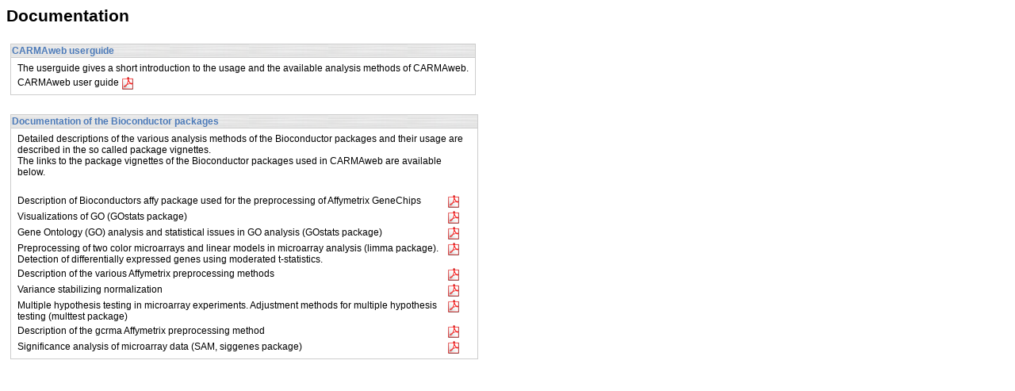

--- FILE ---
content_type: text/html;charset=ISO-8859-1
request_url: https://carmaweb.genome.tugraz.at/carma/helpme.do;jsessionid=0F2F0BB1D861ABA93A3D477103BFC684?action=documentation
body_size: 9382
content:





<html lang="en">
<head>


<link rel="stylesheet" type="text/css" href="/carma/css/Genome.css;jsessionid=513B6D1484F8D0E8D4D5F42322D5A91F">
<link rel="stylesheet" href="/carma/css/common_table.css;jsessionid=513B6D1484F8D0E8D4D5F42322D5A91F" type="text/css">
</head>
<body>

<table border="0" cellpadding="0" cellspacing="0" width="600">
<tr>
	<td>
		<h2>Documentation</h2>
	</td>
</tr>

<tr>
<td>
<table class="StandardTable">
	<tr class="StandardTableHead" background="/carma/jsps/images/Table-Background2.gif;jsessionid=513B6D1484F8D0E8D4D5F42322D5A91F">
		<td>CARMAweb userguide</td>
		</td>
	</tr>
	<tr>
		<td class="StandardTableCellOdd">
			<table border="0">
  				<tr valign="top">
					<td colspan="2">
						The userguide gives a short introduction to the usage and the available analysis methods of CARMAweb.
					</td>
				</tr>
                                <tr valign="top">
                                        <td colspan="2">
                                            <a href="/carma/UsersGuide.pdf;jsessionid=513B6D1484F8D0E8D4D5F42322D5A91F" target="_blank" class="genesisweb" title="Download CARMAweb userguide">CARMAweb user guide <img src="/carma/jsps/images/acroread.png;jsessionid=513B6D1484F8D0E8D4D5F42322D5A91F" height="16" width="16" align="top" border="0"></a>
                                        </td>
                                </tr>
			</table>
		</td>
	</tr>
</table>
</td>
</tr>
<tr>
    <td>
        &nbsp
    </td>
</tr>
<tr>
<td>
<table class="StandardTable">
	<tr class="StandardTableHead" background="/carma/jsps/images/Table-Background2.gif;jsessionid=513B6D1484F8D0E8D4D5F42322D5A91F">
		<td>Documentation of the Bioconductor packages</td>
		</td>
	</tr>
	<tr>
		<td class="StandardTableCellOdd">
			<table border="0">
  				<tr valign="top">
					<td colspan="2">
						Detailed descriptions of the various analysis methods of the Bioconductor packages and their usage are described in the so called package vignettes.<br>The links to the package vignettes of the Bioconductor packages used in CARMAweb are available below.
					</td>
				</tr>
                                <tr>
                                    <td colspan="2">
                                        &nbsp
                                    </td>
                                </tr>
                                
                                <tr valign="top">
                                        <td>
                                            Description of Bioconductors affy package used for the preprocessing of Affymetrix GeneChips
                                        </td>
                                        <td width="30">
                                            <a href="http://bioconductor.org/packages/2.0/bioc/vignettes/affy/inst/doc/affy.pdf" target="_blank" class="genesisweb"><img src="/carma/jsps/images/acroread.png;jsessionid=513B6D1484F8D0E8D4D5F42322D5A91F" height="16" width="16" border="0"></a>
                                        </td>
                                </tr>
                                
                                <tr valign="top">
                                        <td>
                                            Visualizations of GO (GOstats package)
                                        </td>
                                        <td width="30">
                                            <a href="http://bioconductor.org/packages/2.0/bioc/vignettes/GOstats/inst/doc/GOvis.pdf" target="_blank" class="genesisweb"><img src="/carma/jsps/images/acroread.png;jsessionid=513B6D1484F8D0E8D4D5F42322D5A91F" height="16" width="16" border="0"></a>
                                        </td>
                                </tr>
                                
                                <tr valign="top">
                                        <td>
                                            Gene Ontology (GO) analysis and statistical issues in GO analysis (GOstats package)
                                        </td>
                                        <td width="30">
                                            <a href="http://bioconductor.org/packages/2.0/bioc/vignettes/GOstats/inst/doc/GOstatsHyperG.pdf" target="_blank" class="genesisweb"><img src="/carma/jsps/images/acroread.png;jsessionid=513B6D1484F8D0E8D4D5F42322D5A91F" height="16" width="16" border="0"></a>
                                        </td>
                                </tr>
                                
                                <tr valign="top">
                                        <td>
                                            Preprocessing of two color microarrays and linear models in microarray analysis (limma package). Detection of differentially expressed genes using moderated t-statistics.
                                        </td>
                                        <td width="30">
                                            <a href="http://bioconductor.org/packages/2.0/bioc/vignettes/limma/inst/doc/usersguide.pdf" target="_blank" class="genesisweb"><img src="/carma/jsps/images/acroread.png;jsessionid=513B6D1484F8D0E8D4D5F42322D5A91F" height="16" width="16" border="0"></a>
                                        </td>
                                </tr>
                                
                                <tr valign="top">
                                        <td>
                                            Description of the various Affymetrix preprocessing methods
                                        </td>
                                        <td width="30">
                                            <a href="http://bioconductor.org/packages/2.0/bioc/vignettes/affy/inst/doc/builtinMethods.pdf" target="_blank" class="genesisweb"><img src="/carma/jsps/images/acroread.png;jsessionid=513B6D1484F8D0E8D4D5F42322D5A91F" height="16" width="16" border="0"></a>
                                        </td>
                                </tr>
                                
                                <tr valign="top">
                                        <td>
                                            Variance stabilizing normalization
                                        </td>
                                        <td width="30">
                                            <a href="http://bioconductor.org/packages/2.0/bioc/vignettes/vsn/inst/doc/vsn.pdf" target="_blank" class="genesisweb"><img src="/carma/jsps/images/acroread.png;jsessionid=513B6D1484F8D0E8D4D5F42322D5A91F" height="16" width="16" border="0"></a>
                                        </td>
                                </tr>
                                
                                <tr valign="top">
                                        <td>
                                            Multiple hypothesis testing in microarray experiments. Adjustment methods for multiple hypothesis testing (multtest package)
                                        </td>
                                        <td width="30">
                                            <a href="http://bioconductor.org/packages/2.0/bioc/vignettes/multtest/inst/doc/multtest.pdf" target="_blank" class="genesisweb"><img src="/carma/jsps/images/acroread.png;jsessionid=513B6D1484F8D0E8D4D5F42322D5A91F" height="16" width="16" border="0"></a>
                                        </td>
                                </tr>
                                
                                <tr valign="top">
                                        <td>
                                            Description of the gcrma Affymetrix preprocessing method
                                        </td>
                                        <td width="30">
                                            <a href="http://bioconductor.org/packages/2.0/bioc/vignettes/gcrma/inst/doc/gcrma.pdf" target="_blank" class="genesisweb"><img src="/carma/jsps/images/acroread.png;jsessionid=513B6D1484F8D0E8D4D5F42322D5A91F" height="16" width="16" border="0"></a>
                                        </td>
                                </tr>
                                
                                <tr valign="top">
                                        <td>
                                            Significance analysis of microarray data (SAM, siggenes package)
                                        </td>
                                        <td width="30">
                                            <a href="http://bioconductor.org/packages/2.0/bioc/vignettes/siggenes/inst/doc/siggenes.pdf" target="_blank" class="genesisweb"><img src="/carma/jsps/images/acroread.png;jsessionid=513B6D1484F8D0E8D4D5F42322D5A91F" height="16" width="16" border="0"></a>
                                        </td>
                                </tr>
                                
			</table>
		</td>
	</tr>
</table>
</td>
</tr>
</table>

<script language="JavaScript">
  var opening=false;
  function openWaiting(){
    if(opening){
      return false;
    }
    else{
     opening=true;
     openWaitingWindow();
     return true;
    }
  }

  function closeWaiting(){
    if(top.waitingwindow!=null){
      top.waitingwindow.close();
    }
  }


</script>

</body>
</html>


--- FILE ---
content_type: text/css
request_url: https://carmaweb.genome.tugraz.at/carma/css/Genome.css;jsessionid=513B6D1484F8D0E8D4D5F42322D5A91F
body_size: 22127
content:
/*********************************************************************************
 Title:        Genome.css
 Description:  Stylesheet for genome.tugraz.at
 ---------------------------------------------------------------------------------
 Copyright:    Copyright (c) 2002
 Organisation: Institute of Biomedical Engineering, Graz University of Technology
 Author:       Alexander Sturn (alexander.sturn@tugraz.at)
 Version:      1.0
 Date:         05 November 2002
/********************************************************************************/


/********************************************************************************
 General html elements
/********************************************************************************/

h1,h2,h3,h4,h5,h6,p,ul,ol,li,div,td,th,address,blockquote,nobr,b,i { font-family:Arial, Helvetica, sans-serif; }

h1 { font-size:26px; margin-bottom:18px; }

h2 { font-size:21px; margin-bottom:18px; }

h2.sh2 { font-size:21px; }

h3,h3.xmp,h3.xpl,h3.inf,h3.tip,h3.akt { font-size:16px; }

h4 { font-size:13px; }

h5 { font-size:11px; }

h6 { font-size:8px; }

p,ul,ol,li,div,td,th,address,blockquote { font-size:12px; }

li { margin-top:3px; }

pre { font-family:Courier New,Courier; font-size:13px; color:#0000C0; }

code,kbd,tt { font-family:Courier New,Courier; color:#0000C0; }

var { font-style:normal; color:#0000C0; }

blockquote,cite { font-style:italic; }

.xmpcode { border-width:10px; border-style:solid; border-color:#EEEEEE; background-color:#FFFFE0; }

.code { background-color:#FFFFE0; }

.tabxpl { background-color:#E4EEFF; }

.doc { background-color:#EEEEEE; }

.nav { background-color:#FFEEDD; }

.qbar { background-color:#FFFFE0; font-size:13px; font-family:Arial,sans-serif; }

.blue { color:#0000C0; }

pre.normal { color:#000000; }

a:link { color:#AA5522; text-decoration:underline; }

a:visited { color:#772200; text-decoration:underline; }

a:active { color:#000000; text-decoration:none; }

a.an { text-decoration:none; }

.unicode { font-size:15px; font-family:Arial Unicode MS,Arial,sans-serif }

ins { color:#009900; font-weight:bold; text-decoration:none; }

del { color:#990000; font-weight:bold; text-decoration:line-through; }

.text { font-family:Arial, Helvetica, sans-serif; font-size:12px; }

/********************************************************************************
 Horizontal line
/********************************************************************************/

hr {
   color:rgb(205,205,205);
   height:1px;
   text-align:left;
}

/********************************************************************************
 Links
/********************************************************************************/

A.NormalLink {
   color:black;
   text-decoration:none;
}

A.NormalLink:visited {
   color:black;
   text-decoration:none;
}

A.NormalLink:hover {
   color:008A00;
}

A.MenuLink {
   width:100%;
   color:black;
   text-decoration:none;
}

A.MenuLink:visited {
   color:black;
   text-decoration:none;
}

A.MenuLink:hover {
   color:#000080;
}

A.SubMenuLink {
   width:100%;
   color:black;
   text-decoration:none;
}

A.SubMenuLink:visited {
   color:black;
   text-decoration:none;
}

A.SubMenuLink:hover {
   color:008A00;
}



/********************************************************************************
 Headline menu link
/********************************************************************************/

A.HeadlineLink {
   border-top-width:1px;
   border-top-style:solid;
   border-top-color:white;
   border-left-width:1px;
   border-left-style:solid;
   border-left-color:white;
   border-bottom-width:1px;
   border-bottom-style:solid;
   border-bottom-color:white;
   border-right-width:1px;
   border-right-style:solid;
   border-right-color:white;
   font-size:11px;
   color:#4B5864;
   text-decoration:none;
}

A.HeadlineLink:visited {
   color:#4B5864;
   text-decoration:none;
}

A.HeadlineLink:hover {
   border-top-width:1px;
   border-top-style:solid;
   border-top-color:#7BA0DA;
   border-left-width:1px;
   border-left-style:solid;
   border-left-color:#7BA0DA;
   border-bottom-width:1px;
   border-bottom-style:solid;
   border-bottom-color:#7BA0DA;
   border-right-width:1px;
   border-right-style:solid;
   border-right-color:#7BA0DA;
   color:#000080;
   font-weight:bold;
   background:#E2EAF7;
}

/********************************************************************************
 Display link
/********************************************************************************/

A.DisplayLink {
   border-top-width:1px;
   border-top-style:solid;
   border-top-color:white;
   border-left-width:1px;
   border-left-style:solid;
   border-left-color:white;
   border-bottom-width:1px;
   border-bottom-style:solid;
   border-bottom-color:white;
   border-right-width:1px;
   border-right-style:solid;
   border-right-color:white;
   font-size:11px;
   color:#000000;
   text-decoration:none;
}

A.DisplayLink:visited {
   color:#000000;
   text-decoration:none;
}

A.DisplayLink:hover {
   border-top-width:1px;
   border-top-style:solid;
   border-top-color:#7BA0DA;
   border-left-width:1px;
   border-left-style:solid;
   border-left-color:#7BA0DA;
   border-bottom-width:1px;
   border-bottom-style:solid;
   border-bottom-color:#7BA0DA;
   border-right-width:1px;
   border-right-style:solid;
   border-right-color:#7BA0DA;
   color:#000080;
   font-size:11px;
   background:#E2EAF7;
}


/********************************************************************************
 Top menu link
/********************************************************************************/

A.TopMenuLink {
   border-top-width:1px;
   border-top-style:solid;
   border-top-color:#808080;
   border-left-width:1px;
   border-left-style:solid;
   border-left-color:#808080;
   border-bottom-width:1px;
   border-bottom-style:solid;
   border-bottom-color:#808080;
   border-right-width:1px;
   border-right-style:solid;
   border-right-color:#808080;
   font-weight:bold;
   color:white;
   text-decoration:none;
}

A.TopMenuLink:visited {
   color:white;
   text-decoration:none;
}

A.TopMenuLink:hover {
   border-top-width:1px;
   border-top-style:solid;
   border-top-color:black;
   border-left-width:1px;
   border-left-style:solid;
   border-left-color:black;
   border-bottom-width:1px;
   border-bottom-style:solid;
   border-bottom-color:black;
   border-right-width:1px;
   border-right-style:solid;
   border-right-color:black;
   color:black;
}

A.TopMenuLinkNew {
   border-top-width:1px;
   border-top-style:solid;
   border-top-color:#4d7bb9;
   border-left-width:1px;
   border-left-style:solid;
   border-left-color:#4d7bb9;
   border-bottom-width:1px;
   border-bottom-style:solid;
   border-bottom-color:#4d7bb9;
   border-right-width:1px;
   border-right-style:solid;
   border-right-color:#4d7bb9;
   font-weight:bold;
   color:#4d7bb9;
   text-decoration:none;
}

A.TopMenuLinkNew:visited {
   color:#4d7bb9;
   text-decoration:none;
}

A.TopMenuLinkNew:hover {
   border-top-width:1px;
   border-top-style:solid;
   border-top-color:white;
   border-left-width:1px;
   border-left-style:solid;
   border-left-color:white;
   border-bottom-width:1px;
   border-bottom-style:solid;
   border-bottom-color:white;
   border-right-width:1px;
   border-right-style:solid;
   border-right-color:white;
   color:white;
}



/*********************************************************************************
 Calender
/********************************************************************************/

.CALENDRIER {
   font-weight:bold;
   font-size:11px;
   color:#FFFFFF;
}

A.CALENDRIER {
   width:100%;
   color:black;
   text-decoration:none;
}

A.CALENDRIER:visited {
   color:black;
   text-decoration:none;
}

A.CALENDRIER:hover {
   color:#66ff00;
}

.CalendarHead {
   background-color:rgb(150,155,165);
   font-size:11px;
   font-weight:bold;
   color:white;
}


/*********************************************************************************
 3D Table
/********************************************************************************/

.PageTable {
   width:800px;
/* background-color:rgb(235,235,235);   */
}


/********************************************************************************
 3D Table
/********************************************************************************/

.Table3D { background-color:rgb(150,167,180); }

A.Table3DHeadLink {
   color:#4B5864;
   text-decoration:none;
}

A.Table3DHeadLink:visited {
   color:#4B5864;
   text-decoration:none;
}

A.Table3DHeadLink:hover {
   color:#316AC5;
}

.Table3DHead {
   padding-top:3px;
   padding-left:5px;
   padding-bottom:3px;
   padding-right:5px;
   border-top-width:1px;
   border-top-style:solid;
   border-top-color:rgb(245,245,245);
   border-left-width:1px;
   border-left-style:solid;
   border-left-color:rgb(245,245,245);
   border-bottom-width:1px;
   border-bottom-style:solid;
   border-bottom-color:rgb(228,228,228);
   border-right-width:1px;
   border-right-style:solid;
   border-right-color:rgb(230,230,230);
   background-color:rgb(235,235,235);
   font-weight:bold;
   color:#4B5864;
}

.Table3DCellOdd {
   padding-top:3px;
   padding-left:5px;
   padding-bottom:3px;
   padding-right:5px;
   border-bottom-width:1px;
   border-bottom-style:solid;
   border-bottom-color:rgb(228,228,228);
   border-right-width:1px;
   border-right-style:solid;
   border-right-color:rgb(230,230,230);
   background-color:rgb(255,255,255);
}

.Table3DCellEven {
   padding-top:3px;
   padding-left:5px;
   padding-bottom:3px;
   padding-right:5px;
   border-bottom-width:1px;
   border-bottom-style:solid;
   border-bottom-color:rgb(228,228,228);
   border-right-width:1px;
   border-right-style:solid;
   border-right-color:rgb(230,230,230);
   background-color:rgb(250,250,250);
}

/********************************************************************************
 Standard table
/********************************************************************************/

.StandardTable {
   border:5px solid white;
   background-color:rgb(205,205,205);
/* background-color:#316AC5; */
   border-spacing:1px;
}

.StandardTableHead {
   padding-top:3px;
   padding-left:5px;
   padding-bottom:3px;
   padding-right:5px;
   background-color:rgb(235,235,235);
/* background-color:#C6D6EF;   */
   font-weight:bold;
/*   color:#4B5864;*/
   color:#4d7bb9;
/* color:#000080;*/

}

.StandardTableHeadDark {
   padding-top:3px;
   padding-left:5px;
   padding-bottom:3px;
   padding-right:5px;
   background-color:rgb(150,155,165);
   font-weight:bold;
   color:white;
}

.StandardTableCellOdd {
   height:25px;
   padding-top:3px;
   padding-left:5px;
   padding-bottom:3px;
   padding-right:5px;
   background-color:rgb(255,255,255);
}

.StandardTableCellEven {
   height:25px;
   padding-top:3px;
   padding-left:5px;
   padding-bottom:3px;
   padding-right:5px;
   background-color:rgb(250,250,250);
}

/********************************************************************************
 Tab pane
/********************************************************************************/

.TabPane {
   border:5px solid white;
   background-color:rgb(205,205,205);
   border-spacing:0px;
}

.TabPaneHeadActive {
   width:50%;
   padding-top:3px;
   padding-left:5px;
   padding-bottom:3px;
   padding-right:5px;
   border-top-width:1px;
   border-top-style:solid;
   border-top-color:#316AC5;
   border-left-width:1px;
   border-left-style:solid;
   border-left-color:#316AC5;
   border-right-width:1px;
   border-right-style:solid;
   border-right-color:#316AC5;
   background-color:#C6D6EF;
   font-weight:bold;
   color:#000080;
}

.TabPaneHeadInactive {
   width:50%;
   padding-top:3px;
   padding-left:5px;
   padding-bottom:3px;
   padding-right:5px;
   border-top-width:1px;
   border-top-style:solid;
   border-top-color:rgb(205,205,205);
   border-left-width:1px;
   border-left-style:solid;
   border-left-color:rgb(205,205,205);
   border-right-width:1px;
   border-right-style:solid;
   border-right-color:rgb(205,205,205);
   background-color:rgb(255,255,255);
   background-color:rgb(235,235,235);
   font-weight:bold;
   color:#4B5864;
}

.TabPaneHeadSpacer {
   width:10px;
   min-width:10px;
   background-color:#FFFFFF;
   font-weight:bold;
   color:#4B5864;
}

.TabPaneCell {
   padding-top:3px;
   padding-left:5px;
   padding-bottom:3px;
   padding-right:5px;
   border-top-width:1px;
   border-top-style:solid;
   border-top-color:#316AC5;
   border-left-width:1px;
   border-left-style:solid;
   border-left-color:#316AC5;
   border-right-width:1px;
   border-right-style:solid;
   border-right-color:#316AC5;
   border-bottom-width:1px;
   border-bottom-style:solid;
   border-bottom-color:#316AC5;
   background-color:rgb(255,255,255);
}

.TabPaneActiveLink {
   font-weight:bold;
   color:#000080;
}

A.TabPaneActiveLink {
   color:#000080;
   text-decoration:none;
}

A.TabPaneActiveLink:visited {
   color:#000080;
   text-decoration:none;
}

A.TabPaneActiveLink:hover {
   color:#316AC5;
}

.TabPaneInactiveLink {
   font-weight:bold;
   color:#4B5864;
}

A.TabPaneInactiveLink {
   color:#4B5864;
   text-decoration:none;
}

A.TabPaneInactiveLink:visited {
   color:#4B5864;
   text-decoration:none;
}

A.TabPaneInactiveLink:hover {
   color:#316AC5;
}


/********************************************************************************
 Headline table
/********************************************************************************/

.HeadlineTable {
   border-bottom-width:1px;
   border-bottom-style:solid;
   border-bottom-color:rgb(205,205,205);
   color:#808080;
}

/********************************************************************************
 Bottom table
/********************************************************************************/

.BottomTable {
   width:1000px;
   border-top-width:1px;
   border-top-style:solid;
   border-top-color:rgb(205,205,205);
   color:#808080;
}

/********************************************************************************
 Notice table
/********************************************************************************/

.NoticeTableCell {
   padding-bottom:7px;
   font-family: Arial, Helvetica, sans-serif;
   font-weight:bold;
   font-size:11px;
}

/********************************************************************************
 Main menu table
/********************************************************************************/

.MenuTable {
   border-right-width:1px;
   border-right-style:solid;
   border-right-color:rgb(205,205,205);
   height: 20px;
}

.MenuTableHead {
   overflow:hidden;
   padding-top:3px;
   padding-left:5px;
   padding-bottom:3px;
   padding-right:3px;
   background-color:rgb(235,235,235);
   text-decoration:none;
   font-weight:bold;
   font-size:11px;
   color:black;
}

.MenuTableSubMenuHead {
   padding-top:3px;
   padding-left:3px;
   padding-bottom:3px;
   padding-right:3px;
   background-color:rgb(255,255,255);
   font-weight:bold;
   font-size:11px;
   color:black;
}

.MenuTableSubMenuCell {
   padding-top:3px;
   padding-left:16px;
   padding-bottom:3px;
   padding-right:3px;
   border-top-width:1px;
   border-top-style:solid;
   border-top-color:rgb(205,205,205);
   background-color:rgb(255,255,255);
   font-size:11px;
   color:black;
}

/********************************************************************************
 Form field headlines
/********************************************************************************/

.FormTable {
/*   border:10 solid red;*/
}

.FormHead {
   height:22;
   padding-top:0px;
   padding-left:5px;
   padding-bottom:0px;
   padding-right:5px;
   border:1px solid #7F9DB9;
/*   border:1px solid rgb(205,205,205); */
   background-color:rgb(235,235,235);
   font-weight:bold;
   color:#4B5864;
/*   color:#000000;*/
   font-size:11px;
}

.FormHeadLarge {
   padding-top:5px;
   padding-left:5px;
   padding-bottom:0px;
   padding-right:5px;
   border:1px solid #7F9DB9;
   background-color:rgb(235,235,235);
   font-weight:bold;
   color:#4B5864;
   font-size:11px;
}

.FormHeadRequired {
   height:22;
   padding-top:0px;
   padding-left:5px;
   padding-bottom:0px;
   padding-right:5px;
   border:1px solid #FF00FF;
/*   border:1px solid rgb(205,205,205); */
   background-color:rgb(235,235,235);
   font-weight:bold;
   color:#4B5864;
   font-size:11px;
}

.FormHeadLargeRequired {
   padding-top:5px;
   padding-left:5px;
   padding-bottom:0px;
   padding-right:5px;
   border:1px solid #FF00FF;
   background-color:rgb(235,235,235);
   font-weight:bold;
   color:#4B5864;
   font-size:11px;
}


.FormCell {
/*   border:1px solid #7F9DB9; */
   padding-top:0px;
   padding-left:0px;
   padding-bottom:0px;
   padding-right:0px;
   width:0%;
}

.FormCellRequired {
/*   border:1px solid #7F9DB9; */
   padding-top:0px;
   padding-left:0px;
   padding-bottom:0px;
   padding-right:0px;
   width:0%;
}


.FormSpacer {
   width:5px;
}

.FormButton {
/* text-align:right;*/
}



/********************************************************************************
 Forlularfelder
/********************************************************************************/

input {
/*   height:25px;*/
/*   padding-top:0px;
   padding-left:0px;
   padding-bottom:0px;
   padding-right:0px;*/
/*   margin:0px;*/
/*   border:1px solid #7F9DB9; */
}


select, textarea {
   color:#000000;
   border:1px solid #7F9DB9;
}


.TextField {
   width:200px;
   height:25px;
   padding-top:3px;
   padding-left:5px;
   padding-bottom:2px;
   padding-right:0px;
   color:#000000;
   border:1px solid #7F9DB9;
}

.TextFieldLarge {
   width:400px;
   height:25px;
   padding-top:3px;
   padding-left:5px;
   padding-bottom:2px;
   padding-right:0px;
   color:#000000;
   border:1px solid #7F9DB9;
}

.TextFieldRequiredLarge {
   width:400px;
   height:25px;
   padding-top:3px;
   padding-left:5px;
   padding-bottom:2px;
   padding-right:0px;
   color:#000000;
   border:1px solid #FF00FF;
}

.TextFieldDisabledLarge {
   width:400px;
   height:25px;
   padding-top:3px;
   padding-left:5px;
   padding-bottom:2px;
   padding-right:0px;
   color:#B0B0B0;
   border:1px solid rgb(200,200,200);
}

.TextFieldDisabled {
   width:200px;
   height:25px;
   padding-top:3px;
   padding-left:5px;
   padding-bottom:2px;
   padding-right:0px;
   color:#B0B0B0;
   border:1px solid rgb(200,200,200);
}


.TextFieldRequiredDisabled {
   width:200px;
   height:25px;
   padding-top:3px;
   padding-left:5px;
   padding-bottom:2px;
   padding-right:0px;
   color:#B0B0B0;
/* border:1px solid #FF00FF;*/
   border:1px solid rgb(200,200,200);
}

.TextFieldRequired {
   width:200px;
   height:25px;
   padding-top:3px;
   padding-left:5px;
   padding-bottom:2px;
   padding-right:0px;
   color:#000000;
   border:1px solid #FF00FF;
}

.TextArea {
   width:400px;
   padding-top:3px;
   padding-left:5px;
   padding-bottom:2px;
   padding-right:0px;
   color:#000000;
   border:1px solid #7F9DB9;
}

.TextAreaSmall {
   width:200px;
   padding-top:3px;
   padding-left:5px;
   padding-bottom:2px;
   padding-right:0px;
   color:#000000;
   border:1px solid #7F9DB9;
}


.TextAreaRequired {
   width:400px;
   padding-top:3px;
   padding-left:5px;
   padding-bottom:2px;
   padding-right:0px;
   color:#000000;
   border:1px solid #FF00FF;
}

.TextAreaRequiredSmall {
   width:200px;
   padding-top:3px;
   padding-left:5px;
   padding-bottom:2px;
   padding-right:0px;
   color:#000000;
   border:1px solid #FF00FF;
}

.FileRequiredLarge {
   width:400px;
   height:25px;
   padding-top:3px;
   padding-left:5px;
   padding-bottom:2px;
   padding-right:0px;
   color:#000000;
}


.ComboBox {
   width:200px;
   height:25px;
   padding-top:3px;
   padding-left:5px;
   padding-bottom:2px;
   padding-right:0px;
   color:#000000;
   border:1px solid #7F9DB9;
}

.ComboBoxRequired {
   width:200px;
   height:25px;
   padding-top:3px;
   padding-left:5px;
   padding-bottom:2px;
   padding-right:0px;
   color:#000000;
   border:1px solid #FF00FF;
}



.Button {
/* border:1px solid #7F9DB9;
   background:#E2EAF7;*/
}

.reportClassTable {  background-color: #CC99FF; border: 3px #000000 solid; font-family: Arial, Helvetica, sans-serif; font-size: 10px; font-style: normal; line-height: normal; font-weight: normal; font-variant: normal; color: #000000}
.reportClassCell { border-bottom-style:solid; border-bottom-color:rgb(228,228,228); border-right-style:solid; border-right-color:rgb(230,230,230); ; font-family: Arial, Helvetica, sans-serif; font-size: 12px; font-weight: bold; color: #000000; border: none}
.reportTgv {  font-family: Arial, Helvetica, sans-serif; color: #CC0033; font-size: 9px}
.reportVOCell {  font-family: Arial, Helvetica, sans-serif; background-color: #FF9999; font-weight: bold}
.reportAttCell {  background-color: #FFCC99; font-family: Arial, Helvetica, sans-serif; font-weight: bold}
.reportAssCell {  background-color: #FF99CC; font-family: Arial, Helvetica, sans-serif; font-weight: bold}
.reportDepCell {  background-color: #FFCCCC; font-family: Arial, Helvetica, sans-serif; font-weight: bold}
.reportOpCell {  font-family: Arial, Helvetica, sans-serif; font-weight: bold; background-color: #CCFF99}


--- FILE ---
content_type: text/css
request_url: https://carmaweb.genome.tugraz.at/carma/css/common_table.css;jsessionid=513B6D1484F8D0E8D4D5F42322D5A91F
body_size: 547
content:
td.solid
{
border-style: solid;color: black;border-width:thin
}

a.genesisweb:link {color: black;font-size:12px; text-decoration: none}
a.genesisweb:visited {color: black;font-size:12px; text-decoration: none}
a.genesisweb:hover {font-size:12px;color:#4d7bb9}

a.blank:link { color:#000000; text-decoration:none; }
a.blank:visited { color:#000000; text-decoration:none; }
a.blank:hover { color:#FF00FF; text-decoration:none; }
a.blank:active { color:#000000; text-decoration:none; }

select.genesiswebSelect{
   font-size:11px;
   color:#4B5864;
}